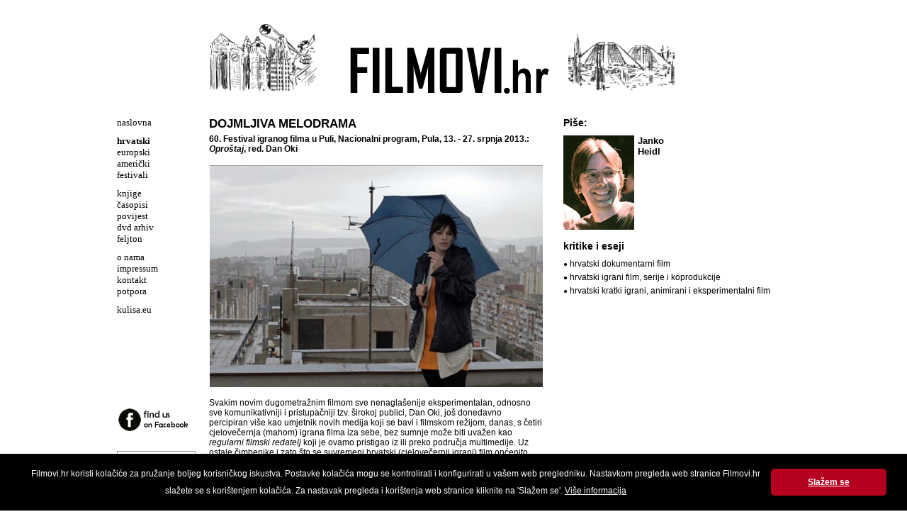

--- FILE ---
content_type: text/html
request_url: http://www.filmovi.hr/index.php?p=article&id=1956
body_size: 17034
content:
<!DOCTYPE html PUBLIC "-//W3C//DTD XHTML 1.0 Transitional//EN" "http://www.w3.org/TR/xhtml1/DTD/xhtml1-transitional.dtd">
<html xmlns="http://www.w3.org/1999/xhtml" xml:lang="hr">

<head>
	<title>FILMOVI.hr  - Dojmljiva melodrama</title>

	<meta http-equiv="Content-Type" content="text/html; charset=utf-8" />
	<meta http-equiv="X-UA-Compatible" content="IE=EmulateIE7" />
	<meta name="language" content="hr" />
	<meta name="robots" content="index,follow" />
	<meta name="author" content="DOT-STUDIO.hr" />
	<meta name="description" content="filmovi.hr" />
	<meta name="copyright" content="Copyright (c) Kulisa.eu" />
	<meta name="keywords" content="film" />

		<meta property="og:site_name" content="Filmovi.hr">
	<meta property="og:title" content="Dojmljiva melodrama">
	<meta property="og:type" content="website">
	<meta property="og:description" content="60. Festival igranog filma u Puli, Nacionalni program, Pula, 13. - 27. srpnja 2013.: Oproštaj, red. Dan Oki">
    <meta property="og:image" content="https://filmovi.hr//images/articles/Oprostaj1.jpg">	
	
	<link rel="shortcut icon" href="/favicon.ico" type="image/x-icon" />
	<script src="//code.jquery.com/jquery-1.11.1.min.js"></script>
	<script language="javascript" src="js/dd_belated_png.js" type="text/javascript"></script>
	<script language="javascript" src="js/global.js" type="text/javascript"></script>
	<script language="javascript" src="js/slide.js" type="text/javascript"></script>

	<style type="text/css" media="screen">
	@import url(css/main.css);
	.slide{width:100%;height:100px;margin:0 auto;position:relative;overflow:hidden}.slide ul{margin:0 auto;height:100px;cursor:pointer}.slide ul li{width:100%;list-style:none;position:absolute;z-index:1;height:100px;background-position:top center;background-repeat:no-repeat;top:0;left:0;right:0}
	</style>
	<link rel="stylesheet" href="css/print.css" type="text/css" media="print" />
    <script type="text/javascript">

  var _gaq = _gaq || [];
  _gaq.push(['_setAccount', 'UA-17563249-1']);
  _gaq.push(['_trackPageview']);

  (function() {
    var ga = document.createElement('script'); ga.type = 'text/javascript'; ga.async = true;
    ga.src = ('https:' == document.location.protocol ? 'https://ssl' : 'http://www') + '.google-analytics.com/ga.js';
    var s = document.getElementsByTagName('script')[0]; s.parentNode.insertBefore(ga, s);
  })();

</script>

	<script type="text/javascript">
		$(document).ready(function(){
			$("#slide1").fadeImages({time:2000,fade:1500,dots:!1,arrows:!1,complete:function(){}});
			$("#slide2").fadeImages({time:2000,fade:1500,dots:!1,arrows:!1,complete:function(){}});
		});
	</script>
</head>

<body>
<div id="wrap">
	<div id="header">
		<div class="col1">
		  <div class="slide" id="slide1">
		      <ul>
		        <li style="background-image:url(/gfx/slider/1.png);"></li>
		        <li style="background-image:url(/gfx/slider/3.png)"></li>
		        <li style="background-image:url(/gfx/slider/2.png)"></li>
		        <li style="background-image:url(/gfx/slider/4.png)"></li>
		       <ul>
		    </div>
		</div>

		<div class="col2">
			<img id="banner" src="gfx/banner.png" />
		</div>

		<div class="col3">
		  <div class="slide" id="slide2">
		      <ul>
		        <li style="background-image:url(/gfx/slider/2.png);"></li>
		        <li style="background-image:url(/gfx/slider/4.png)"></li>
		        <li style="background-image:url(/gfx/slider/1.png)"></li>
		        <li style="background-image:url(/gfx/slider/3.png)"></li>
		       <ul>
		    </div>
		</div>
  	  <div class="clear"></div>
	</div>

	<div id="main">
		<div id="left">
			<ul><li><a  href="index.php">naslovna</a></li></ul><ul><li><a  class = "on"  href="index.php?p=article&amp;g=29">hrvatski</a></li><li><a  href="index.php?p=article&amp;g=30">europski</a></li><li><a  href="index.php?p=article&amp;g=34">američki</a></li><li><a  href="index.php?p=article&amp;g=35">festivali</a></li></ul><ul><li><a  href="index.php?p=article&amp;g=16">knjige</a></li><li><a  href="index.php?p=article&amp;g=13">časopisi</a></li><li><a  href="index.php?p=article&amp;g=58">povijest</a></li><li><a  href="index.php?p=article&amp;g=14">dvd arhiv</a></li><li><a  href="index.php?p=article&amp;g=56">feljton </a></li></ul><ul><li><a  href="index.php?p=article&amp;g=17">o nama</a></li><li><a  href="index.php?p=article&amp;g=18">impressum</a></li><li><a  href="index.php?p=article&amp;g=19">kontakt</a></li><li><a  href="index.php?p=article&amp;g=33">potpora</a></li></ul><ul><li><a  href="http://www.kulisa.eu" target="_blank" >kulisa.eu</a></li></ul>			<a class="facebook" href="http://www.facebook.com/Filmovi.hr" target="_blank"><img src="/gfx/facebook.png" border="0" /></a>
			<form name="frm" class="search" method="post" action="index.php?p=search">
				<input name="search" type="text" value="traži" onclick="this.value='';" />
				<input type="submit" style="display: none;"  />
			</form>
		</div>
			<div id="category">
		<div id="box-category">
				            <h3 class="head">Dojmljiva melodrama</h3>
            <h4 class="subhead">60. Festival igranog filma u Puli, Nacionalni program, Pula, 13. - 27. srpnja 2013.: <em>Oproštaj</em>, red. Dan Oki</h4>
			<ul class="box-article-content">
				<li>
					<span class="text">
					<P><IMG onclick="popImage('/images/articles/x_Oprostaj1.jpg','Oproštaj, red. Dan Oki')" style="CURSOR: pointer; HEIGHT: 313px; WIDTH: 470px" border=0 hspace=1 alt="Oproštaj, red. Dan Oki" vspace=1 src="/images/articles/Oprostaj1.jpg" width=470 height=313><BR><BR>Svakim novim dugometražnim filmom sve nenaglašenije eksperimentalan, odnosno sve komunikativniji i pristupačniji tzv. širokoj publici, Dan Oki, još donedavno percipiran više kao umjetnik novih medija koji se bavi i filmskom režijom, danas, s četiri cjelovečernja (mahom) igrana filma iza sebe, bez sumnje može biti uvažen kao <I>regularni filmski redatelj</I> koji je ovamo pristigao iz ili preko područja multimedije. Uz ostale čimbenike i zato što se suvremeni hrvatski (cjelovečernji igrani) film općenito poprilično izmjestio iz okvira svojevrsne, u nas nepisanim pravilom određene i prešutnim konsenzusom prihvaćene ideje po kojoj je <I>pravi</I> film tek onaj koji se razmjerno čvrsto usidrio unutar okvira klasično narativno fabulativnog reprezentiranja, odosno interpretiranja stvarnosti. <BR><IMG onclick="popImage('/images/articles/x_Oprostaj3.jpg','Oproštaj, red. Dan Oki')" style="CURSOR: pointer; HEIGHT: 313px; WIDTH: 470px" border=0 hspace=1 alt="Oproštaj, red. Dan Oki" vspace=15 src="/images/articles/Oprostaj3.jpg" width=470 height=313><BR>Odmicanju, pa i oslobađanju od tog srednjestrujaškog modela koji je, poslije kratkotrajnog modernističkog (i <I>artističkog</I>) buma u drugoj polovini 1960-ih (s Vatroslavom Mimicom kao najistaknutijim i najradikalnijim predstavnikom), dominirao ovdašnjom kinematografijom od kraja 1970-ih godina, tijekom desetljeća doprinosili su mnogi autori – npr. Ante Babaja (<I>Izgubljeni zavičaj</I>, 1980; <I>Kamenita vrata</I>, 1992), Goran Rušinović (<I>Mondo Bobo</I>, 1997; <I>Svjetsko čudovište</I>, 2003), Lukas Nola (<I>Nebo sateliti</I>, 2000; <I>Sami</I>, 2001; <I>Pravo čudo</I>, 2007), Dalibor Matanić (<I>Fine mrtve djevojke</I>, 2002; <I>Sto minuta Slave</I>, 2004; <I>Kino Lika</I>, 2009), Zrinko Ogresta (<I>Tu</I>, 2003), Tomislav Radić (<I>Što je Iva snimila 21. listopada 2003</I>., 2005; <I>Tri priče o nespavanju</I>, 2008; <I>Kotlovina</I>, 2011), Filip Šovagović (<I>Pušća Bistra</I>, 2005), Bobo Jelčić i Nataša Rajković (<I>Ono sve što znaš o meni</I>, 2005), Matija Kluković (<I>Ajde, dan... prođi...,</I> 2006), Goran Dević i Zvonimir Jurić (<I>Crnci</I>, 2009) ... – među njima i sam Oki. Taj je odmak rezultirao mogućnošću (i njenim ostvarenjem) da u Puli prošle godine <I>Veliku zlatnu Arenu</I> za najbolji film osvoji nekonvencionalan film kao što je <I>Pismo ćaći</I> (2012) Damira Čučića koji bi tek pet ili deset godina ranije najvjerojatnije bio tretiran kao marginalno ostvarenje, a da ga brojem i važnošću priznanja prati podjednako nekonvencionalan <I>Ljudožder vegetarijanac</I> (2012) Branka Schmidta. <BR><IMG onclick="popImage('/images/articles/x_Oprostaj2.jpg','Oproštaj, red. Dan Oki')" style="CURSOR: pointer; HEIGHT: 313px; WIDTH: 470px" border=0 hspace=1 alt="Oproštaj, red. Dan Oki" vspace=15 src="/images/articles/Oprostaj2.jpg" width=470 height=313><BR>Jedan je od rezultata takvih razvojnih stremljenja ovdašnje kinematografije i taj da je nadmoćna većina filmova u ovogodišnjoj Nacionalnoj konkurenciji – uključujući čak i prošlosezonski <I>populistički</I> velehit <I>Svećenikova djeca</I> (2013) Vinka Brešana – obilježena osvježavajućim duhom istraživalaštva. Dakle, ne iznalaženjem što boljih rješenja unutar određenih modela, nego traženjem (i pronalaženjem) izraza što nadilaze horizonte pretpostavljene percepcije <I>hrvatske klasične srednje struje</I>, inovativnim pa i hrabrim autorskim odlukama i potezima u okvirima domaće, gdjekad čak i svjetske kinematografije, primjerice u slučaju filma <I>Projekcije</I> (2013) Zrinka Ogreste koji se cijeli zbiva u jednoj prostoriji, u otprilike realnom vremenu, a k tome je, s iznimkom nekoliko kadrova, u cijelosti izveden u subjektivnim kadrovima. Točnije, od trinaest konkurentnih filmova, tek se tri – kriminalističko-trilerska drama <I>Nije sve u lovi</I> (2013) Daria Pleića i <I>Hitac </I>(2013) Nevena Orhela te detektivsko-trilerski film za djecu <I>Zagonetni dječak</I> (2013) Dražena Žarkovića – kreću unutar konvencionalnijih dramsko-žanrovskih granica. <I>Majstori</I> (2013) Dalibora Matanića i <I>Kauboji</I> (2013) Tomislava Mršića, koji pretežno pripadaju žanru komedije, nezanemarivom inventivnošću iskošavaju predvidljive ustaljenosti, dok ostalih sedam filmova uvelike izmiče jednostavnijim kategorizacijama i klasifikacijama. Iako navedene teze zahtijevaju opširniju razradu, ovom ćemo ih prilikom ostaviti na razini šturih natuknica. <BR><BR>U tom kontekstu generalne, itekako dobrodošle <I>eksperimetalizacije</I> hrvatskog dugometražnog igranog filma, Okijev se <I>Oproštaj</I> (80 min, Hrvatska, 2013) doima gotovo srednjestrujaškim djelom skladno uklopljenim u gro proizvodnje. Posrijedi je film koji od gledatelja zahtijeva tek onoliko pažnje i koncentracije koliko minimalno i valja pokloniti umjetničkom djelu iole dostojanstvenih namjera. <I>Težina</I> filma ponajprije je u njegovoj temi, angažiranom bavljenju problemom smrtonosne bolesti azbestoze u okolici Splita, uzrokovane industrijsko-ekološkim nemarom, problemom koji je desetljećima guran <I>pod tapet</I>, ali i danas, godinama nakon njegove formalne sanacije, odnosi živote ljudi nastanjenih u tom području. Kako veli sam Oki, riječ je o djelu koje – dodajmo, za razliku od njegovih prethodnih filmova <I>Oxygen4</I> (2004), <I>Predstava</I> (2010) i <I>Mrak</I> (2011) – lako može gledati i najšira publika, no koje je izrađeno serijom režijskih postupaka iz pozicije <I>art filma</I>. <BR><IMG onclick="popImage('/images/articles/x_Oprostaj4.jpg','Oproštaj, red. Dan Oki')" style="CURSOR: pointer; HEIGHT: 313px; WIDTH: 470px" border=0 hspace=1 alt="Oproštaj, red. Dan Oki" vspace=15 src="/images/articles/Oprostaj4.jpg" width=470 height=313><BR>Središnji je lik mlađahna Splićanka Nina (Andrea Mladinić) koja otkrije da boluje od azbestoze. Razrađujući u suptilnim naznakama njene odnose s nekolicinom bliskih osoba – slijepom majkom (Bruna Bebić), najboljim prijateljem (Nikša Arčanin) i dvjema prijateljicama/poznanicama (Danijela Vuković i Elena Orlić) – <I>Oproštaj</I> perceptivno prati kako se običan, mali čovjek nosi s kobnim udarcima sudbine. Suosjećajan s <I>ljudima poput nas</I>, društveno relevantan te nenametljivo, ali i bez dvojbe ironičan prema vladajućim <I>vrijednostima</I> današnjice – primjerice zlatousto slatkorječivim političko-korporacijskim nastupima i govorima (uspješan glumački debi filmskog povjesničara Danijela Rafaelića u ulozi ministra zaštite okoliša) – potkrepljen upečatljivom filmskom fotografijom Raula Brzića, sugestivnom glazbom Vjerana Šalamona koja uvelike asocira na onu Pierrea Jansena (najpoznatijega po suradnji s Claudeom Chabrolom), ostvaren u dobro odmjerenom tempu, uz prevladavajuć isprano-tmuran ugođaj prošaran proplamsajima međuljudske topline iskrene ljubavi te uz dobro pogođen spoj dokumentaristički stvarnosnoga s poetski stiliziranim, <I>Oproštaj</I> se u konačnici iskazuje dojmljivom, ali decentnom melodramom s nekoliko uistinu ganutljivih prizora, među kojima se osobitom snagom urezuje onaj kulminacijski, nijemoga plesa majke i kćeri uz pjesmu <I>Horses </I>Patti Smith. <BR><BR><B><I>© Janko Heidl<A name=_GoBack></A>, FILMOVI.hr, 30. srpnja 2013.</I></B></P>					</span>
					<div class="clear"></div>
				</li>
			</ul>
            <div class="bottom-navi">
                <a href="index.php">● naslovna</a><a href="/index.php?p=article&g=29">● hrvatski</a><a href="index.php?p=article&g=30">● europski</a><a href="index.php?p=article&g=34">● američki</a><a href="index.php?p=article&g=35">● festivali</a>
                <a href="index.php?p=article&g=16">● knjige</a><a href="index.php?p=article&g=13">● časopisi</a><a href="index.php?p=article&g=58">● povijest</a><br><a href="index.php?p=article&g=14">● dvd arhiv</a><a href="index.php?p=article&g=56">● feljton</a>
                <a href="index.php?p=article&g=17">● o nama</a><a href="index.php?p=article&g=18">● impressum</a><a href="index.php?p=article&g=19">● kontakt</a><a href="index.php?p=article&g=33">● potpora</a><a href="mailto:filmovi@filmovi.hr">● pišite nam </a>
            </div>
				</div>
			<!-- news -->
	<div id="box-article-list">
				<h2>Piše:</h2>
		<div style="margin: 0px 0 15px 0;">
			<img src="/images/articles/35.jpg" align="left" style="margin: 0 5px 0 0;" />
			<span class="text" style="font-size: 13px;"><strong>Janko<br />Heidl</strong></span>
			<div class="clear"></div>
		</div>
		
			<!-- news -->
	<div id="box-article-list">
						<h2>kritike i eseji</h2>

		<ul class="box-article-list-content">
						<li>● <a href="index.php?p=article&amp;g=29&amp;s=44">hrvatski dokumentarni film</a></li>
						<li>● <a href="index.php?p=article&amp;g=29&amp;s=39">hrvatski igrani film, serije i koprodukcije</a></li>
						<li>● <a href="index.php?p=article&amp;g=29&amp;s=59">hrvatski kratki igrani, animirani i eksperimentalni film</a></li>
					</ul>
		
				
		        	</div>		<div id="box-calendar-right"><div>		
		<!--
				<h2>Pročitajte ostale tekstove u ovoj rubrici:</h2>
		<ul class="box-article-list-content" style="list-style-type: disc;">
			 
			<li><a href="index.php?p=article&amp;id=3831">Posve svježe, inovativno i trpko-slatko</a></li>
			 
			<li><a href="index.php?p=article&amp;id=3796">Sjećanje protiv zaborava i revizionizma</a></li>
			 
			<li><a href="index.php?p=article&amp;id=3782">Duboko emotivna kontemplacija o životu, smrti i prijateljstvu</a></li>
			 
			<li><a href="index.php?p=article&amp;id=3774">Paviljon izgubljenih ideala</a></li>
			 
			<li><a href="index.php?p=article&amp;id=3767">Anatomija Haustora i val koji ne prestaje</a></li>
			 
			<li><a href="index.php?p=article&amp;id=3766">Dobar <em>art</em> dobre djece</a></li>
			 
			<li><a href="index.php?p=article&amp;id=3756">Uspjeli kino uradak visprene duhovitosti i <em>arheološke</em> naracije</a></li>
			 
			<li><a href="index.php?p=article&amp;id=3688">Autorska prepoznatljivost ili gubitak ideje?</a></li>
			 
			<li><a href="index.php?p=article&amp;id=3678">Zabranjena ljubav koja plijeni svojom ustrajnošću</a></li>
			 
			<li><a href="index.php?p=article&amp;id=3667">Filmski eksperiment između sjećanja i opomene</a></li>
					</ul>
				-->
	</div>	</div>
	<div class="clear"></div>

	</div>
</div>
<script src="http://www.google-analytics.com/urchin.js" type="text/javascript"></script>
<script type="text/javascript">
_uacct = "UA-2061244-7";
urchinTracker();
</script>
<script>
window.addEventListener("load", function(){
window.cookieconsent.initialise({
  "palette": {
    "popup": {
      "background": "#000"
    },
    "button": {
      "background": "#B5001F"
    }
  },
  "showLink": false,
  "theme": "classic",
  "content": {
    "message": "Filmovi.hr koristi kolačiće za pružanje boljeg korisničkog iskustva. Postavke kolačića mogu se kontrolirati i konfigurirati u vašem web pregledniku. Nastavkom pregleda web stranice Filmovi.hr slažete se s korištenjem kolačića. Za nastavak pregleda i korištenja web stranice kliknite na 'Slažem se'. <a style='color: #fff; text-decoration: underline;' href='http://www.filmovi.hr/index.php?p=article&id=2713'>Više informacija</a>",
    "dismiss": "Slažem se"
  }
})});
</script>
</body>
</html>
